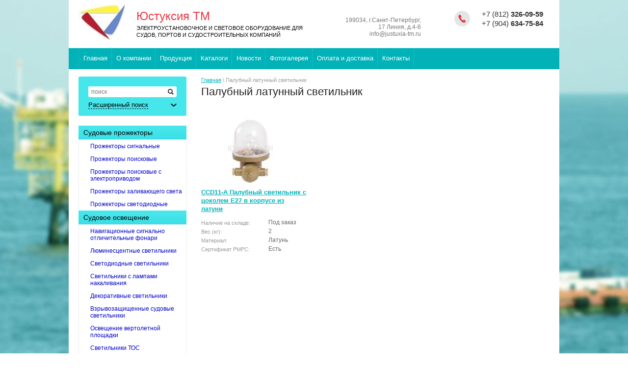

--- FILE ---
content_type: text/html; charset=utf-8
request_url: https://seasnab.ru/magazin/tag/palubnyj-latunnyj-svetilnik
body_size: 9493
content:

<!DOCTYPE html>
<html>
<head>
<meta name='wmail-verification' content='3ca4d599ac52a268' />
<meta name="google-site-verification" content="GnGPvrappOCorkWkJyPBkUy1nY_HdUabIvxU32vUIsk" />
<meta name='yandex-verification' content='75aa87dcea4118dd' />

	<meta name="robots" content="all"/>
	<meta http-equiv="Content-Type" content="text/html; charset=UTF-8" />
	<meta name="description" content="Список товаровПалубный латунный светильник" />
	<meta name="keywords" content="товарыПалубный латунный светильник" />
	<title>Палубный латунный светильник</title>
	<link rel="canonical" href="/magazin/tag/palubnyj-latunnyj-svetilnik"/>
	<meta name="yandex-verification" content="60616186c12e1ca7" />

            <!-- 46b9544ffa2e5e73c3c971fe2ede35a5 -->
            <script src='/shared/s3/js/lang/ru.js'></script>
            <script src='/shared/s3/js/common.min.js'></script>
        <link rel='stylesheet' type='text/css' href='/shared/s3/css/calendar.css' /><link rel='stylesheet' type='text/css' href='/shared/highslide-4.1.13/highslide.min.css'/>
<script type='text/javascript' src='/shared/highslide-4.1.13/highslide-full.packed.js'></script>
<script type='text/javascript'>
hs.graphicsDir = '/shared/highslide-4.1.13/graphics/';
hs.outlineType = null;
hs.showCredits = false;
hs.lang={cssDirection:'ltr',loadingText:'Загрузка...',loadingTitle:'Кликните чтобы отменить',focusTitle:'Нажмите чтобы перенести вперёд',fullExpandTitle:'Увеличить',fullExpandText:'Полноэкранный',previousText:'Предыдущий',previousTitle:'Назад (стрелка влево)',nextText:'Далее',nextTitle:'Далее (стрелка вправо)',moveTitle:'Передвинуть',moveText:'Передвинуть',closeText:'Закрыть',closeTitle:'Закрыть (Esc)',resizeTitle:'Восстановить размер',playText:'Слайд-шоу',playTitle:'Слайд-шоу (пробел)',pauseText:'Пауза',pauseTitle:'Приостановить слайд-шоу (пробел)',number:'Изображение %1/%2',restoreTitle:'Нажмите чтобы посмотреть картинку, используйте мышь для перетаскивания. Используйте клавиши вперёд и назад'};</script>
<link rel="icon" href="/favicon.jpg" type="image/jpeg">

<!--s3_require-->
<link rel="stylesheet" href="/g/basestyle/1.0.1/user/user.css" type="text/css"/>
<link rel="stylesheet" href="/g/basestyle/1.0.1/user/user.blue.css" type="text/css"/>
<script type="text/javascript" src="/g/basestyle/1.0.1/user/user.js" async></script>
<!--/s3_require-->

	<link href="/g/shop2/shop2.css" rel="stylesheet" type="text/css" />
<link href="/g/shop2/comments/comments.less.css" rel="stylesheet" type="text/css" />
<link rel="stylesheet" type="text/css" href="/g/shop2/elements.less.css">

	<script type="text/javascript" src="/g/jquery/jquery-1.7.2.min.js" charset="utf-8"></script>


<script type="text/javascript" src="/g/shop2/shop2.packed.js"></script>
<script type="text/javascript" src="/g/printme.js" charset="utf-8"></script>
<script type="text/javascript" src="/g/no_cookies.js" charset="utf-8"></script>
<script type="text/javascript" src="/g/shop2v2/default/js/baron.min.js"></script>
<script type="text/javascript" src="/g/shop2/shop2custom.js" charset="utf-8"></script>
<script type="text/javascript" src="/g/shop2/disable.params.shop2.js" charset="utf-8"></script>
<script type="text/javascript">
	shopClient.uri = '/magazin';
	shopClient.mode = 'tag';
        	shop2.apiHash = {"getPromoProducts":"56c8a0c97871cebc93361a3dd443d0df","getSearchMatches":"1bbf3c76d02ff6c8c98f735cd841a6b5","getFolderCustomFields":"94ebb2086dee6d440b675bc8fc016d3e","getProductListItem":"f8ca83f233f9818efefa990fa10cfbb0","cartAddItem":"6c2c39fc81ddb61f82f8a3b849c2aebd","cartRemoveItem":"934a6581e70b096b9d56c6d91acfbfb8","cartUpdate":"78a027d14187d6bc28189c460d487644","cartRemoveCoupon":"ebecbc9dad3e587ac4e525320ffbc51c","cartAddCoupon":"7f6023ee660f9edb6e01464a9409615e","deliveryCalc":"0b2f2aca2ad4aa7b9221273b2ab2af8a","printOrder":"0a85030c47c25aea5f8536c99ddd8ffd","cancelOrder":"5521db5c958dbe7aa775f0b716867cdd","cancelOrderNotify":"31cbe24a760440467121eb8854ace902","repeatOrder":"1134313ad6a0a980def3a17fec054a16","paymentMethods":"e45b42def2d7eb57576406a4b080a2ef","compare":"a5bcd5ae87f10aebe1690ccb2f660754"};
</script>
	<link rel="stylesheet" type="text/css" href="/g/css/styles_articles_tpl.css" charset="utf-8" />
	<script type="text/javascript" src="/t/v400/images/shop2.js" charset="utf-8"></script>

	<script type="text/javascript" charset="utf-8">
		hs.align = 'center';
		hs.transitions = ['expand', 'crossfade'];
		hs.outlineType = 'rounded-white';
		hs.fadeInOut = true;
		hs.dimmingOpacity = 0.75;
	</script>

	<!--[if lt IE 9]>
	<script type="text/javascript" src="http://html5shiv.googlecode.com/svn/trunk/html5.js" charset="utf-8"></script>
	<![endif]-->

	<link type="text/css" rel="stylesheet" href="/t/v400/images/shop2.css" charset="utf-8" />
	<link type="text/css" rel="stylesheet" href="/t/v400/images/styles.css" charset="utf-8" />
</head>
<body>
    <div class="img-bg">
        <img src="/f/fon1.jpg" alt="" />
    </div>
	<div class="wrapper">
		<header>
			<div class="container">
				<div class="top-line">
					<a class="logo" href="http://seasnab.ru"><img src="/thumb/2/bWV9bvvsh7cgwRD4kEW6FQ/95r77/d/logo__rgb__hires.jpg" alt="" /></a>
					<div class="company-name">
						<p>
							Юстуксия ТМ
							<span>ЭЛЕКТРОУСТАНОВОЧНОЕ И СВЕТОВОЕ ОБОРУДОВАНИе  ДЛЯ СУДОВ, ПОРТОВ И СУДОСТРОИТЕЛЬНЫХ КОМПАНИЙ</span>
						</p>
					</div>
					<div class="header-right-part">
						<div class="phone-block"><p>+7 (812) <strong>326-09-59 </strong></p>

<p>+7 (904) <strong>634-75-84</strong></p></div>
						<div class="address-block"><p>199034, г.Санкт-Петербург,</p>

<p>17 Линия, д.4-6</p>

<p>info@justuxia-tm.ru</p></div>
					</div>
				</div>
			</div>
			<div class="clear"></div>
						<nav>
				<ul class="header-menu">
										<li>
						<a href="/"><span>Главная</span></a>
					</li>
										<li>
						<a href="/about"><span>О компании</span></a>
					</li>
										<li>
						<a href="/produkciya"><span>Продукция</span></a>
					</li>
										<li>
						<a href="/katalogi" target="_blank"><span>Каталоги</span></a>
					</li>
										<li>
						<a href="/news"><span>Новости</span></a>
					</li>
										<li>
						<a href="/fotogalereya"><span>Фотогалерея</span></a>
					</li>
										<li>
						<a href="/delivery"><span>Оплата и доставка</span></a>
					</li>
										<li class="last">
						<a href="/address"><span>Контакты</span></a>
					</li>
									</ul>
			</nav>
					</header>
		<section class="main-content">
			<table>
				<tr>
					<td class="sidebar">
						<div class="search-block">

     <form class="search-container"  action="/magazin/search" enctype="multipart/form-data">
     
         <div class="field">
             <div>
                <input type="hidden" name="sort_by" value="" />
                <input type="text" name="search_text" value="" placeholder="поиск" />
                <button type="submit"></button>
             </div>
         </div>

         <a class="bottom-search " href="#">
             <span>Расширенный поиск</span>
         </a>
     <re-captcha data-captcha="recaptcha"
     data-name="captcha"
     data-sitekey="6LcNwrMcAAAAAOCVMf8ZlES6oZipbnEgI-K9C8ld"
     data-lang="ru"
     data-rsize="invisible"
     data-type="image"
     data-theme="light"></re-captcha></form>

     <form class="dropdown-search "  action="/magazin/search" enctype="multipart/form-data">
     <div class="search-wrap">
         <div class="field">
                 <span>Цена:</span>
                 <ul>
                     <li>
                         <span>от:</span> <input type="text" name="s[price][min]" value="" />
                     </li>
                     <li>
                         <span>до:</span> <input type="text" name="s[price][max]" value="" />
                     </li>
                 </ul>
             </div>
             <div class="field">
                 <label for="name">Название:</label>
                 <input type="text" id="name" name="s[name]" value="" maxlength="100" size="16" />
             </div>
             <div class="field">
                 <label for="articul">Артикул:</label>
                 <input type="text" id="articul" name="s[article]" value="" maxlength="100" size="16" />
             </div>
             <div class="field">
                 <label for="text">Текст:</label>
                 <input type="text" id="text" name="search_text" value="" maxlength="100" size="16" />
             </div>
             <div class="field"><span>Выберите категорию:</span><select id="s[folder_id]" name="s[folder_id]" onchange="shopClient.Search.getFolderParams(this, '94ebb2086dee6d440b675bc8fc016d3e', 916022)"><option value="">Все</option><option value="967190221" > Судовые прожекторы</option><option value="980175621" >&raquo; Прожекторы сигнальные</option><option value="980175821" >&raquo; Прожекторы поисковые</option><option value="91138009" >&raquo; Прожекторы поисковые с электроприводом</option><option value="980176421" >&raquo; Прожекторы заливающего света</option><option value="980953221" >&raquo; Прожекторы светодиодные</option><option value="946805221" > Судовое освещение</option><option value="946805421" >&raquo; Навигационные сигнально отличительные фонари</option><option value="946805621" >&raquo; Люминесцентные светильники</option><option value="969385821" >&raquo; Светодиодные светильники</option><option value="946805821" >&raquo; Светильники с лампами накаливания</option><option value="989478821" >&raquo; Декоративные светильники</option><option value="967191021" >&raquo; Взрывозащищенные судовые светильники</option><option value="1139384821" >&raquo; Освещение вертолетной площадки</option><option value="435993409" >&raquo; Светильники ТОС</option><option value="308220105" >&raquo; Лампы</option><option value="118332307" >&raquo; Палубные светильники</option><option value="946806021" > Судовое электрооборудование</option><option value="946806221" >&raquo; Выключатели, розетки, клеммные коробки из латуни</option><option value="91659009" >&raquo; Выключатели, розетки, клеммные коробки из пластика</option><option value="946806421" >&raquo; Выключатели, розетки, коробки для внутреннего монтажа</option><option value="946806621" >&raquo; Cиловые разъемы, рефрижераторные колонки, силовые розетки и вилки</option><option value="967202821" >&raquo; Судовые обогреватели</option><option value="967203421" >&raquo; Кабельные вводы, сальники</option><option value="1016169621" > Монтажное оборудование</option><option value="1032432621" >&raquo; Монтажная лента из нержавеющей и оцинкованной стали</option><option value="1032445221" >&raquo; Противопожарная заделка кабельных проходок</option><option value="140879900" >&raquo; Системы уплотнения кабельных проходок</option><option value="379062709" > Авиационные огни</option><option value="774535313" > Тифоны (свистки)</option><option value="774546713" >&raquo; Для судов 75-200 метров</option><option value="774558113" >&raquo; Для судов более 200 метров</option><option value="774826113" >&raquo; Колокол</option></select></div><div id="shop2_search_custom_fields"></div>             <div class="field"><span>Производитель:</span><select name="s[vendor_id]"><option value="">Все</option><option value="18709009">ABB</option><option value="141185221">Chemec</option><option value="12003609">DOSE</option><option value="81105509">GLAMOX</option><option value="6680009">Haixing</option><option value="128777821">Hawke</option><option value="23908409">HTS</option><option value="143476021">Justuxia</option><option value="10183301">Liangzhou</option><option value="19541809">PolamRem</option><option value="14027809">Raychem</option><option value="23930009">Teaflex</option><option value="26324209">TELCO</option><option value="23875009">Trolex</option><option value="11552841">Vyrtych</option><option value="33664509">Юстуксия ТМ</option></select></div>             <div class="field">
                 <span>Новинка:</span>
                 <select name="s[new]">         
                     <option value="">Все</option>
                     <option value="0">нет</option>
                     <option value="1">да</option>
                 </select>
             </div>
             <div class="field">
                 <span>Спецпредложение:</span>
                 <select name="s[special]">         
                     <option value="">Все</option>
                     <option value="0">нет</option>
                     <option value="1">да</option>
                 </select>
             </div>
             <div class="field">
                 <span>Результатов на странице:</span>
                 <select name="s[products_per_page]">
                                                                                    <option value="5">5</option>
                                                               <option value="20">20</option>
                                                               <option value="35">35</option>
                                                               <option value="50">50</option>
                                                               <option value="65">65</option>
                                                               <option value="80">80</option>
                                                               <option value="95">95</option>
                                      </select>
             </div>
             <div class="submit">
                 <input type="submit" value="Найти" />
             </div>
             </div>
     <re-captcha data-captcha="recaptcha"
     data-name="captcha"
     data-sitekey="6LcNwrMcAAAAAOCVMf8ZlES6oZipbnEgI-K9C8ld"
     data-lang="ru"
     data-rsize="invisible"
     data-type="image"
     data-theme="light"></re-captcha></form>

 </div>						<div class="clear"></div>
												<nav>
							<ul class="right-menu">
																																																																										<li>
												<a href="/prozhektory"><span>Судовые прожекторы</span></a>
																																																																														<ul>
																																										<li>
												<a href="/signallight">Прожекторы сигнальные</a>
																																																																														</li>
																																																						<li>
												<a href="/searchlight">Прожекторы поисковые</a>
																																																																														</li>
																																																						<li>
												<a href="/searchlight_with_drive">Прожекторы поисковые с электроприводом</a>
																																																																														</li>
																																																						<li>
												<a href="/floodlight">Прожекторы заливающего света</a>
																																																																														</li>
																																																						<li>
												<a href="/svetodiodnyye">Прожекторы светодиодные</a>
																																																																														</li>
																								</ul></li>
																																																						<li>
												<a href="/marinelight"><span>Судовое освещение</span></a>
																																																																														<ul>
																																										<li>
												<a href="/navigationlighting">Навигационные сигнально отличительные фонари</a>
																																																																														</li>
																																																						<li>
												<a href="/luminescent">Люминесцентные светильники</a>
																																																																														</li>
																																																						<li>
												<a href="/led-light">Светодиодные светильники</a>
																																																																														</li>
																																																						<li>
												<a href="/incandescent">Светильники с лампами накаливания</a>
																																																																														</li>
																																																						<li>
												<a href="/dekor">Декоративные светильники</a>
																																																																														</li>
																																																						<li>
												<a href="/ex-light">Взрывозащищенные судовые светильники</a>
																																																																														</li>
																																																						<li>
												<a href="/vertodrom">Освещение вертолетной площадки</a>
																																																																														</li>
																																																						<li>
												<a href="/magazin/folder/vremennoe-osveshchenie">Светильники ТОС</a>
																																																																														</li>
																																																						<li>
												<a href="/magazin/folder/lampy">Лампы</a>
																																																																														</li>
																																																						<li>
												<a href="/magazin/folder/palubnye-svetilniki">Палубные светильники</a>
																																																																														</li>
																								</ul></li>
																																																						<li>
												<a href="/electrical"><span>Судовое электрооборудование</span></a>
																																																																														<ul>
																																										<li>
												<a href="/brass_switches">Выключатели, розетки, клеммные коробки из латуни</a>
																																																																														</li>
																																																						<li>
												<a href="/plastic_switches">Выключатели, розетки, клеммные коробки из пластика</a>
																																																																														</li>
																																																						<li>
												<a href="/plastic">Выключатели, розетки, коробки для внутреннего монтажа</a>
																																																																														</li>
																																																						<li>
												<a href="/enclosures">Cиловые разъемы, рефрижераторные колонки, силовые розетки и вилки</a>
																																																																														</li>
																																																						<li>
												<a href="/heaters">Судовые обогреватели</a>
																																																																														</li>
																																																						<li>
												<a href="/cabelglands">Кабельные вводы, сальники</a>
																																																																														</li>
																								</ul></li>
																																																						<li>
												<a href="/montaz"><span>Монтажное оборудование</span></a>
																																																																														<ul>
																																										<li>
												<a href="/cableties">Монтажная лента из нержавеющей и оцинкованной стали</a>
																																																																														</li>
																																																						<li>
												<a href="/foam">Противопожарная заделка кабельных проходок</a>
																																																																														</li>
																																																						<li>
												<a href="/magazin/folder/sistemy-uplotneniya-kabelnyh-prohodok">Системы уплотнения кабельных проходок</a>
																																																																														</li>
																								</ul></li>
																																																						<li>
												<a href="/magazin/folder/aviacionnye-ogni"><span>Авиационные огни</span></a>
																																																																														</li>
																																																						<li>
												<a href="/magazin/folder/tifony-svistki"><span>Тифоны (свистки)</span></a>
																																																																														<ul>
																																										<li>
												<a href="/magazin/folder/dlya-sudov-75-200-metrov">Для судов 75-200 метров</a>
																																																																														</li>
																																																						<li>
												<a href="/magazin/folder/dlya-sudov-bolee-200-metrov">Для судов более 200 метров</a>
																																																																														</li>
																																																						<li>
												<a class="last" href="/magazin/folder/kolokol">Колокол</a>
																																																					</li></ul>
															</li></ul>
						</nav>
																		<div class="stock-block">
							<div class="title-stock">
								Распродажа !!!
							</div>
							<div class="stock-text">

								<p><strong><a href="/sale">Предлагаем Вам ознакомиться со списком оборудования, выставленным на распродажу по сниженным ценам.</a></strong></p>

<p><strong><a href="/sale">Обращаем Ваше внимание, что количество ограничено.</a></strong></p>
							</div>
						</div>
																		<div class="news-block">
							<div class="title-news">
								Новости <a href="/news">все</a>
							</div>
							<ul class="news">
																<li>
									<span>17.12.2025</span>
									<a href="/news/news_post/svetilniki-toc-20-dlya-severnoj-verfi">Для ПАО СЗ &quot;Северная Верфь&quot; наша компания изготовила и поставила партию светильников ТОС-20 для временного&#133;</a>
								</li>
																<li>
									<span>29.09.2025</span>
									<a href="/news/news_post/vystavka-neva-2025"><p>Юстуксия ТМ в очередной раз приняла участие в судостроительной выставке НЕВА-2025.&nbsp;</p></a>
								</li>
																<li>
									<span>25.08.2025</span>
									<a href="/news/news_post/postavka-osvetitelnogo-oborudovaniya-dlya-mpsv06m">Юстуксия ТМ осуществила поставку осветительного оборудования и МГА для Аварийно-спасательного судна MPSV06M.</a>
								</li>
																<li>
									<span>07.02.2024</span>
									<a href="/news/news_post/telegram-kanal"><p>У нас появился <a href="https://t.me/justuxiatm">телеграм канал</a>, присоединяйтесь !</p>

<p><a href="https://t&#133;</a>
								</li>
																<li>
									<span>01.11.2023</span>
									<a href="/news/news_post/vystavka-neva-2023"><p>Наша компания приняла участие в судостроительной выставке НЕВА-2023.</p></a>
								</li>
															</ul>
						</div>
									<script type="text/javascript" src="/g/templates/solutions/all/form/gr-form.js"></script>                            
                            <style type="text/css">
                              .gr-form {
                                margin-top:20px;
                              }
                            </style>
											</td>
					<td class="content-part">
												
<div class="site-path" data-url="/"><a href="/">Главная</a> \ Палубный латунный светильник</div>						<h1>Палубный латунный светильник</h1>
<!-- header.tpl -->


<script type="text/javascript">
    if ( typeof jQuery == "undefined") {
        document.write('<' + 'script type="text/javascript" charset="utf-8" ' + 'src="/shared/s3/js/jquery-1.7.2.min.js"' + '><' + '/script>');
    }
</script>



<script type="text/javascript">
//<![CDATA[
    shop2.product.init({
    'refs'    : {"186083041":{"nalicie_na_sklade":{"1082963621":["214950641"]},"ves_kg":{"2":["214950641"]},"material":{"1069850621":["214950641"]},"nalicie_sertifikata_rmrs":{"1083307621":["214950641"]}}},
    'apiHash' : {"getPromoProducts":"56c8a0c97871cebc93361a3dd443d0df","getSearchMatches":"1bbf3c76d02ff6c8c98f735cd841a6b5","getFolderCustomFields":"94ebb2086dee6d440b675bc8fc016d3e","getProductListItem":"f8ca83f233f9818efefa990fa10cfbb0","cartAddItem":"6c2c39fc81ddb61f82f8a3b849c2aebd","cartRemoveItem":"934a6581e70b096b9d56c6d91acfbfb8","cartUpdate":"78a027d14187d6bc28189c460d487644","cartRemoveCoupon":"ebecbc9dad3e587ac4e525320ffbc51c","cartAddCoupon":"7f6023ee660f9edb6e01464a9409615e","deliveryCalc":"0b2f2aca2ad4aa7b9221273b2ab2af8a","printOrder":"0a85030c47c25aea5f8536c99ddd8ffd","cancelOrder":"5521db5c958dbe7aa775f0b716867cdd","cancelOrderNotify":"31cbe24a760440467121eb8854ace902","repeatOrder":"1134313ad6a0a980def3a17fec054a16","paymentMethods":"e45b42def2d7eb57576406a4b080a2ef","compare":"a5bcd5ae87f10aebe1690ccb2f660754"},
    'verId'   : 916022
});
// ]]>
</script>



   
            
                
        
        
        
            
            <div class="tpl-product-list-v-11">
                                
<form class="product-item shop2-product-item" method="post">
	<input type="hidden" name="kind_id" value="214950641" />
	<input type="hidden" name="product_id" value="186083041" />
	<input type="hidden" name="meta" value='{&quot;nalicie_na_sklade&quot;:&quot;1082963621&quot;,&quot;ves_kg&quot;:&quot;2&quot;,&quot;material&quot;:&quot;1069850621&quot;,&quot;nalicie_sertifikata_rmrs&quot;:&quot;1083307621&quot;}'/>

	<div class="top-image">
					<a href="/incandescent/ccd11-a">
				<img src="/thumb/2/zDjAgbp-JA9RxchfhmZg9g/200r150/d/CCD11-A.jpg" alt=""/>
			</a>
			</div>
		<div class="title-product">
		<a href="/incandescent/ccd11-a">CCD11-A Палубный светильник с цоколем E27 в корпусе из латуни</a>
	</div>
			<table>
			<tr><th>Наличие на складе:</th><td>Под заказ<div class="product-clear"></div></td></tr><tr><th>Вес (кг):</th><td>2 <div class="product-clear"></div></td></tr><tr><th>Материал:</th><td>Латунь<div class="product-clear"></div></td></tr><tr><th>Сертификат РМРС:</th><td>Есть<div class="product-clear"></div></td></tr>
		</table>
	<re-captcha data-captcha="recaptcha"
     data-name="captcha"
     data-sitekey="6LcNwrMcAAAAAOCVMf8ZlES6oZipbnEgI-K9C8ld"
     data-lang="ru"
     data-rsize="invisible"
     data-type="image"
     data-theme="light"></re-captcha></form>

                    </div>
                    
    
<!-- bottom.tpl -->
					</td>
				</tr>
			</table>
		</section>
		<div class="empty"></div>
	</div>
	<footer>
		<div class="footer-container">
			<div class="container">
								<ul class="header-menu footer-menu">
										<li>
						<a href="/">Главная</a>
					</li>
										<li>
						<a href="/about">О компании</a>
					</li>
										<li>
						<a href="/produkciya">Продукция</a>
					</li>
										<li>
						<a href="/katalogi" target="_blank">Каталоги</a>
					</li>
										<li>
						<a href="/news">Новости</a>
					</li>
										<li>
						<a href="/fotogalereya">Фотогалерея</a>
					</li>
										<li>
						<a href="/delivery">Оплата и доставка</a>
					</li>
										<li>
						<a href="/address">Контакты</a>
					</li>
									</ul>
								<div class="bottom-line">
					<div class="right-place">
						<div class="order-site">
							<span style='font-size:14px;' class='copyright'><!--noindex--><span style="text-decoration:underline; cursor: pointer;" onclick="javascript:window.open('https://megagr'+'oup.ru/?utm_referrer='+location.hostname)" class="copyright">Megagroup.ru</span><!--/noindex--></span>
						</div>
						<div class="counters">
							<!-- Yandex.Metrika counter -->
<script type="text/javascript" >
   (function(m,e,t,r,i,k,a){m[i]=m[i]||function(){(m[i].a=m[i].a||[]).push(arguments)};
   m[i].l=1*new Date();
   for (var j = 0; j < document.scripts.length; j++) {if (document.scripts[j].src === r) { return; }}
   k=e.createElement(t),a=e.getElementsByTagName(t)[0],k.async=1,k.src=r,a.parentNode.insertBefore(k,a)})
   (window, document, "script", "https://mc.yandex.ru/metrika/tag.js", "ym");

   ym(90475520, "init", {
        clickmap:true,
        trackLinks:true,
        accurateTrackBounce:true
   });
</script>
<noscript><div><img src="https://mc.yandex.ru/watch/90475520" style="position:absolute; left:-9999px;" alt="" /></div></noscript>
<!-- /Yandex.Metrika counter -->
<!--__INFO2026-02-01 00:58:59INFO__-->

						</div>
					</div>
					<div class="left-place">
						<div class="left-container">
							<div class="copy">
																								Copyright &copy; 2014 - 2026 
							</div>
														<div class="social-block">
								<span>Мы в сети:</span>
								<ul>
																		<li>
										<a href="https://t.me/justuxiatm"><img src="/d/fgs16_telegram.svg" alt="Телеграм" /></a>
									</li>
																		<li>
										<a href="https://www.instagram.com/justuxia/"><img src="/d/instagram.png" alt="Инстаграм" /></a>
									</li>
																	</ul>
							</div>
													</div>
						<address>
							<p>199034, г.Санкт-Петербург,</p>

<p>17 Линия, д.4-6</p>

<p><span>info@justuxia-tm.ru</span></p>

<p><span><strong>+ 7 (812) 326-09-59</strong></span></p>
						</address>
					</div>
					<div class="clear"></div>
				</div>
			</div>
		</div>
	</footer>

<!-- assets.bottom -->
<!-- </noscript></script></style> -->
<script src="/my/s3/js/site.min.js?1769681696" ></script>
<script src="/my/s3/js/site/defender.min.js?1769681696" ></script>
<script >/*<![CDATA[*/
var megacounter_key="e138720a69ca2755e6a8257495076f07";
(function(d){
    var s = d.createElement("script");
    s.src = "//counter.megagroup.ru/loader.js?"+new Date().getTime();
    s.async = true;
    d.getElementsByTagName("head")[0].appendChild(s);
})(document);
/*]]>*/</script>
<script >/*<![CDATA[*/
$ite.start({"sid":911874,"vid":916022,"aid":1077902,"stid":4,"cp":21,"active":true,"domain":"seasnab.ru","lang":"ru","trusted":false,"debug":false,"captcha":3,"onetap":[{"provider":"vkontakte","provider_id":"51978669","code_verifier":"DGFTk2hE5UlilYmZBclMyNkM0jj2M3ZMmDNZ0jZhYgT"}]});
/*]]>*/</script>
<!-- /assets.bottom -->
</body>
</html>

--- FILE ---
content_type: text/css
request_url: https://seasnab.ru/t/v400/images/shop2.css
body_size: 2783
content:
div.tpl-product-list-v-11 .product-item {
    display: inline-block;
    *zoom: 1;
    *display: inline;
    padding: 0 9px 0 0;
    width: 214px;
    border-right: 1px solid #e5e5e5;
    margin: 15px 9px 15px 0;
    vertical-align:top;
}

.marginRight0 {
	border-right: none !important;
	margin-right: 0 !important;
}

div.tpl-product-list-v-11 .top-image, div.tpl-product-list-v-11 img.no-image  {
    position: relative;
    width: 200px;
    height: 150px;
}
div.tpl-product-list-v-11 .top-image a {
    position: relative;
    overflow: hidden;
    display: table-cell;
    *display: inline;
    *zoom: 1;
    width: 200px;
    height: 150px;
    vertical-align: middle;
}
div.tpl-product-list-v-11 .top-image a img {
    display: block;
    margin: 0 auto;
    margin-top: expression((parentNode.offsetHeight - this.offsetHeight) < 0 ? "0" : (parentNode.offsetHeight - this.offsetHeight)/2 + "px");
}

div.tpl-product-list-v-11 .price-product {
    position: absolute;
    bottom: 0;
    left: 0;
    color: #fff;
    font-size: 18px;
    line-height: 30px;
    background-color: #f15a33;
    padding: 0 10px;
}

div.tpl-product-list-v-11 .price-product span {
    font-size: 13px;
}
div.tpl-product-list-v-11 .title-product {
    min-height: 60px;
    margin-top: 5px;
}
div.tpl-product-list-v-11 .title-product a {
    color: #0088cc;
    text-decoration: underline;
    font-size: 13px;
    line-height: 16px;
    font-weight: bold;
}
div.tpl-product-list-v-11 .title-product a:hover {
    text-decoration: none;
}

div.tpl-product-list-v-11 .product-item table {
    border-collapse: collapse;
    width: 100%;
    margin: 10px 0 0;
}

div.tpl-product-list-v-11 .product-item td, div.tpl-product-list-v-11 .product-item th {
    vertical-align: bottom;
    text-align: left;
    font-weight: normal;
}

div.tpl-product-list-v-11 .product-item td {
    font-size: 12px;
    color: #666666;
    padding: 2px 0;
}

div.tpl-product-list-v-11 .product-item th {
  font-size: 11px;
  color: #999999;
  padding: 2px 2px 2px 0;
}

.tpl-product-list-p td {
    vertical-align: top;
    padding: 10px 5px;
    border-color: #cecece;

}

.tpl-product-list-p td.product-image {
    width: 110px;
}

.tpl-product-list-p td.product-name {
    width: 220px;
}

.tpl-product-list-p td.product-name a {
    font-size: 13px;
}

.tpl-product-list-p td.product-name span {
    display: block;
    font-size: 11px;
    color: #999999;
    padding: 3px 0 0 0;
}

.tpl-product-list-p td.product-params span {
    display: block;
    color: #666666;
    font-size: 12px;
    vertical-align: middle;
    padding: 0 0 5px 0;
}

.tpl-product-list-p td.product-price  {
    width: 100px;
    vertical-align: middle;
    color: #333333;
    font-size: 15px;
    font-weight: bold;
    text-align: left;
}

.tpl-product-list-p tr.even {
    background: #ededed;
}

ul.shop2-views li.shop2-views-simple {display: none;}

ul.shop2-views li a {display: block; cursor: pointer; height: 26px; width: 28px;}

ul.shop2-views li.shop2-views-thumbs a {background: url(shop2-views.png) 0 0 no-repeat;}
ul.shop2-views li.shop2-views-thumbs a:hover {background-position: 0 -30px;}
ul.shop2-views li.shop2-views-thumbs a:active,
ul.shop2-views li.shop2-views-thumbs.shop2-views-active a {background-position: 0 -60px;}

ul.shop2-views li.shop2-views-list a {background: url(shop2-views.png) -28px 0 no-repeat;}
ul.shop2-views li.shop2-views-list a:hover {background-position: -28px -30px;}
ul.shop2-views li.shop2-views-list a:active,
ul.shop2-views li.shop2-views-list.shop2-views-active a {background-position: -28px -60px;}

ul.shop2-views {width: 56px;}

/**/

form.tpl-product-v2 {
    *zoom: 1;
}

form.tpl-product-v2:before, form.tpl-product-v2:after {
    display: table;
    content: '';
    line-height: 0;
}
form.tpl-product-v2:after {
    clear: both;
}

div.product-left {
    float: left;
    margin: 0 15px 25px 0;
}

div.product-left div.product-image {
    position: relative;
}

div.product-left div.product-image span.product-price {
    position: absolute;
    bottom: -1px;
    left: -1px;
    display: block;
    background: #f15a33;
    font-size: 18px;
    color: #fff;
    padding: 0 10px;
    line-height: 30px;
}

div.product-left div.product-image span.product-price span {
    font-size: 13px;
    font-style: normal;
}

div.product-left div.product-image a.highslide img, div.product-left div.product-image a.highslide:hover img {
    border:1px solid #eee;
}

div.product-left div.product-special {
    position: absolute;
    height: 22px;
    font-size: 13px;
    line-height: 22px;
    padding: 0 15px;
    font-weight: bold;
    color: #fff;
    background: #4d8db6;
    left: 0px;
    bottom: -2px;
}

div.product-left div.product-new {
    position: absolute;
    height: 22px;
    font-size: 13px;
    line-height: 22px;
    padding: 0 15px;
    font-weight: bold;
    color: #fff;
    background: #f23c3c;
    left:0px;
    top:-1px;
}

div.product-right {
    overflow: hidden;
}

div.product-right div.product-bot {
    border: 1px solid #dbdbdb;
    width: 416px;
}

form.tpl-product div.product-bot div.product-price {
    width: 120px;
}

div.product-right table {
    border-collapse: collapse;
    width: 100%;
    margin-bottom:20px;
}

div.product-right td, div.product-right th {
    font-size: 12px;
    line-height: normal;
    color: #666666;
    text-align: left;
    padding: 5px;
    width: 50%;
}

div.product-right th {
    padding-left: 12px;
    color: #999999;
    font-weight: normal;
}

div.product-right tr.odd {
    background: #e3e9ee;
}

div.product-right ul.type_color, div.product-right ul.type_color li {
    padding:0;
    margin: 0;
    list-style: none;
    font-size: 0;
    line-height: 0;
}

ul.product-images, ul.product-images li {
    padding: 0;
    margin: 0;
    list-style: none;
    font-size: 0;
    line-height: 0;
}

ul.product-images {
    *zoom: 1;
}

ul.product-images:before, ul.product-images:after {
    display: table;
    content: '';
    line-height: 0;
}
ul.product-images:after {
    clear: both;
}

ul.product-images li {
    float: left;
    display: block;
}

ul.product-images li a.highslide img, ul.product-images li a.highslide:hover img {
    border: 1px solid #eee;
    margin: 2px;
}

div.product-body {
    padding: 0 0 30px 10px;
    color: #666666;
    font-size: 13px;
}

/**/

div.product-desc {
    margin-top: 40px;
}

div.product-desc div.shop-tabs ul.shop-tabs-nav li {
    background: #d4d1d0;
    border-top: 2px solid #d4d1d0;
    margin:0 2px;
}

div.product-desc div.shop-tabs ul.shop-tabs-nav li.shop-tab-active {
    margin:0;
}

div.product-desc div.shop-tabs ul.shop-tabs-nav li.shop-tab-active {
    border-color: #b2c1ce #b2c1ce transparent #b2c1ce;
}

div.product-desc div.shop-tabs ul.shop-tabs-nav li {
    border-bottom: 2px solid #b2c1ce;
}

div.product-desc div.shop-tabs {
    border-bottom: 4px solid #b2c1ce;
}

div.product-desc div.shop-tabs ul.shop-tabs-nav li {
    background: #e3e9ee;
    border-top: 2px solid #e3e9ee;
}

div.shop2-tags {
    background: #e3e9ee;
    padding:9px 30px;
}

div.product-accessory-wrap {padding: 20px 0 20px;}
div.product-accessory-wrap div.product-accesorry-tit {margin-left: 0;}
.product-accessory {margin: 0 30px 15px 0;}

div.yashare {
    overflow: hidden;
    text-align:left;
}

span.yashare-header {
    display: block;
    color: #999;
    font-size: 11px;
    padding: 9px 6px 0 0;
}

.tpl-product a.product-buy {border: none; height: 34px; width: 150px; display: block; font-size: 0; line-height: 0; text-indent: -500px; background: url(shop2-btn.png) 0 0 no-repeat; cursor: pointer;}
.tpl-product a.product-buy:hover {background-position: -161px 0;}
.tpl-product a.product-buy:active {background-position: -320px 0;}

/*form*/

#include-frm textarea,
#include-frm input[type="text"],
#include-frm input[type="submit"] {
  background: transparent;
  border: none;
  padding: 0;
  margin: 0;
}

#include-frm textarea,
#include-frm input[type="text"] {
  padding: 2px 4px;
  background: #fff;
  border: 1px solid #cecece;
  -webkit-border-radius: 4px;
  -moz-border-radius: 4px;
  border-radius: 4px;
  -webkit-box-shadow: 0 1px 2px #e2e2e2 inset;
  -moz-box-shadow: 0 1px 2px #e2e2e2 inset;
  box-shadow: 0 1px 2px #e2e2e2 inset;
}

#include-frm textarea:focus,
#include-frm input[type="text"]:focus {
  border-color: #84c7e8;
  -webkit-box-shadow: 0 0 4px #99cfeb, 0 1px 2px #e2e2e2 inset;
  -moz-box-shadow: 0 0 4px #99cfeb, 0 1px 2px #e2e2e2 inset;
  box-shadow: 0 0 4px #99cfeb, 0 1px 2px #e2e2e2 inset;
}

#include-frm input[type="submit"] {
  cursor: pointer;
  color: #fff;
  outline: none;
  min-height: 30px;
  min-width: 100px;
  text-align: center;
  background: #0088cc;
  border: 1px solid #0088cc;
  text-shadow: 0 -1px 0 #0092b3;
  -webkit-border-radius: 3px;
  -moz-border-radius: 3px;
  border-radius: 3px;
  -webkit-box-shadow: 0 1px 2px #999999;
  -moz-box-shadow: 0 1px 2px #999999;
  box-shadow: 0 1px 2px #999999;
  background-color: #00aadb;
  background-image: -moz-linear-gradient(top, #00c2e5, #0088cc);
  background-image: -webkit-gradient(linear, 0 0, 0 100%, from(#00c2e5), to(#0088cc));
  background-image: -webkit-linear-gradient(top, #00c2e5, #0088cc);
  background-image: -o-linear-gradient(top, #00c2e5, #0088cc);
  background-image: linear-gradient(to bottom, #00c2e5, #0088cc);
  background-repeat: repeat-x;
  filter: progid:DXImageTransform.Microsoft.gradient(startColorstr='#00c2e5', endColorstr='#0088cc', GradientType=0);
  *height: 30px;
  *width: 100px;
  *vertical-align: middle;
}

#include-frm input[type="submit"]:hover {
  background-color: #00b8ea;
  background-image: -moz-linear-gradient(top, #00d8ff, #0088cc);
  background-image: -webkit-gradient(linear, 0 0, 0 100%, from(#00d8ff), to(#0088cc));
  background-image: -webkit-linear-gradient(top, #00d8ff, #0088cc);
  background-image: -o-linear-gradient(top, #00d8ff, #0088cc);
  background-image: linear-gradient(to bottom, #00d8ff, #0088cc);
  background-repeat: repeat-x;
  filter: progid:DXImageTransform.Microsoft.gradient(startColorstr='#00d8ff', endColorstr='#0088cc', GradientType=0);
}

#include-frm input[type="submit"]:active {
  text-shadow: 0 -1px 0 #006da3;
  -webkit-box-shadow: 0 0 3px #026fa5 inset;
  -moz-box-shadow: 0 0 3px #026fa5 inset;
  box-shadow: 0 0 3px #026fa5 inset;
  background-color: #0088cc;
  background-image: -moz-linear-gradient(top, #0088cc, #0088cc);
  background-image: -webkit-gradient(linear, 0 0, 0 100%, from(#0088cc), to(#0088cc));
  background-image: -webkit-linear-gradient(top, #0088cc, #0088cc);
  background-image: -o-linear-gradient(top, #0088cc, #0088cc);
  background-image: linear-gradient(to bottom, #0088cc, #0088cc);
  background-repeat: repeat-x;
  filter: progid:DXImageTransform.Microsoft.gradient(startColorstr='#0088cc', endColorstr='#0088cc', GradientType=0);
}

#include-frm input[type="text"] {
  height: 24px;
  width: 100%;
}

#include-frm textarea {
  height: 100px;
  width: 100%;
}

#include-frm {
  color: #333333;
  padding: 20px 15px 30px;
}

form.shop2-filter {border:none;}

div.product-accessory-name {
	margin-right:0;
	width: 200px; 
}

.tpl-product-list-p {width:100%;}

.tpl-product-list-v-11 .tpl-stars {margin:4px 0 0;}
.product-right .product-amount,
.product-right .product-buy { display: none;}

div.product-desc div.shop-tabs ul.shop-tabs-nav li {
    border-bottom: 2px solid #1CDAE1; 
    background: #e8e8e8;
}


div.product-right .product-note {
    color: #666;
    font-size: 13px;
    padding: 10px 10px 40px;
}

--- FILE ---
content_type: application/javascript
request_url: https://seasnab.ru/t/v400/images/shop2.js
body_size: 2715
content:
(function($) {
	$.fn.getMaxHeight = function() {
		var max = 0;
		this.each(function() {
			var $this = $(this),
				height, 
				minHeight = $this.css('min-height');
			$this.css('min-height', 0);
			height = $this.height();
			if (height > max) {
				max = height;
			}
			$this.css('min-height', minHeight);
		});
		return max;
	}

	$.fn.eachRow = function(processing, deleteMarginRight) {
		var elements = this,
			wrap = elements.parent(),
			wrapWidth, elementWidth, inRow, left, right, i = 0;

		if (wrap.get(0) && elements.get(0)) {
			wrapWidth = wrap.width();
			elementWidth = elements.outerWidth(true);
			if (deleteMarginRight) {
				wrapWidth += parseFloat(elements.css('margin-right'));
			}
			inRow = Math.floor(wrapWidth / elementWidth);
			if (inRow > 1) {
				for (; i < elements.length; i += inRow) {
					left = i;
            		right = i + inRow;
            		if (right > elements.length) {
                		right = elements.length;
                	}
                	processing(elements.slice(left, right), elements.eq(left), elements.eq(right - 1));
				}
			}
		}
		return elements;
	}
})(jQuery);

var Cookie = {
	create: function(name, value, days) {
		var date, expires = "";
		if (days) {
			date = new Date();
			date.setTime(date.getTime() + (days * 24 * 60 * 60 * 1000));
			expires = "; expires=" + date.toGMTString();
		}
		document.cookie = name + "=" + encodeURIComponent(value) + expires + "; path=/";
	},
	read: function(name) {
		var nameEQ = name + "=",
			ca = document.cookie.split(';'),
			i = 0, c;
		for(; i < ca.length; i++) {
			c = ca[i];
			while (c.charAt(0) == ' ') {
				c = c.substring(1, c.length);
			}
			if (c.indexOf(nameEQ) == 0) {
				return c.substring(nameEQ.length, c.length);
			}
		}
		return null;
	},
	erase: function(name) {
		this.create(name, "", -1);
	},
	toggle: function(name, value, days) {
		var cookieValue = Number(this.read(name));
		if (cookieValue) {
			this.erase(name);
		} else {
			this.create(name, value, days);
		}
	}
};

shopClient2 = {};

shopClient2.Search = {
	_options: {},
	init: function() {
		var cookieValue;

		var options = $.extend({
			cookieName: 'showShop2Search',
			btnSelector: 'a.bottom-search',
			btnToggleClass: 'opened',
			searchFormSelector: 'form.dropdown-search',
			foldersSelectSelector: '#s\\[folder_id\\]',
			searchCustomFiledsSelector: '#shop2_search_custom_fields'
		}, this._options);

		this._options = options;

		cookieValue = Number(Cookie.read(options.cookieName));

		$(document).delegate(options.btnSelector, 'click', function() {
			var $this = $(this);
			Cookie.toggle(options.cookieName, 1);

			$(options.searchFormSelector).toggleClass('show');
			$this.toggleClass(options.btnToggleClass);
			return false;
		});

		$(options.foldersSelectSelector).change(this.getFolderParams).change();
	},
	getFolderParams: function() {
		var v = $(this).val(),
			wrap = $(shopClient2.Search._options.searchCustomFiledsSelector),
			url,
			i,
			search = document.location.search.replace(/^\?|s\[folder_id\]=\d*&*/ig, '');

		if (v > 0) {
			url = '/-/shop2-api/?cmd=getFolderCustomFields'
                + '&hash=' + shop2.product.apiHash.getFolderCustomFields
                + '&ver_id=' + shop2.product.verId
                + '&folder_id=' + v
                + '&' + search;

            jQuery.getJSON(url, function(d) {
                if (!d || d.error) {
                    widgets.msg(d.error, self);
                    return;
                }
                wrap.html(d.data);
            });
		} else {
			wrap.html('');
		}
	}
};


shopClient2.Slider = {
	_options: {},
	currentIndex: 0,
	maxIndex: 0,
	iid: null,
	init: function() {
		var options = $.extend({
			wrapSelector: 'div.slider-container > ul',
			sliderSelector: 'div.slider',
			elementSelector: 'div.slider-container > ul > li',
			labelSelector: '.slider-nav li a',
			currentClass: 'active',
			duration: 1000,
			sleep: 5000
		}, this._options), text;

		this._options = options;

		this.elementWidth = $(options.elementSelector).width();
		this.labels = $(options.labelSelector);
		this.maxIndex = this.labels.length;
		this.wrap = $(options.wrapSelector);


		if (this.labels.get(0)) {
			text = this.wrap.html();
			this.wrap.html(text + text);

			this.enableAuto();

			$(options.sliderSelector).hover(function() {
				shopClient2.Slider.disableAuto();
			}, function() {
				shopClient2.Slider.enableAuto();
			});

			this.labels.click(function() {
				var $this = $(this);
				if (shopClient2.Slider.wrap.is(':animated')) {
					return false;
				}
				shopClient2.Slider.currentIndex = $this.parent().index() - 1;
				shopClient2.Slider.next();
			});
		}
	},
	enableAuto: function() {
		this.iid = window.setInterval(function() {
			shopClient2.Slider.next();
		}, this._options.sleep);
	},
	disableAuto: function() {
		window.clearInterval(this.iid);
	},
	next: function() {
		this.currentIndex = this.getNextIndex();
		this.wrap.animate({
			'margin-left': -this.elementWidth * this.currentIndex
		}, this._options.duration, function() {
			var slider = shopClient2.Slider;
			if (slider.currentIndex >= slider.maxIndex) {
				slider.currentIndex = 0;
				slider.wrap.css('margin-left', 0);
			}
			slider.labels.removeClass(slider._options.currentClass).eq(slider.currentIndex).addClass(slider._options.currentClass);
		});
	},
	getNextIndex: function() {
		var i = this.currentIndex + 1;
		if (i > this.maxIndex) {
			i = 0;
		}
		return i;
	},
	getPrevIndex: function() {
		var i = this.currentIndex - 1;
		if (i < 0) {
			i = this.maxIndex;
		}
		return i;
	}
}

shopClient2.Slider2 = {
	_options: {},
	currentIndex: 0,
	maxIndex: 0,
	iid: null,
	init: function() {
		var options = $.extend({
			wrap: 'div.slider2',
			images: 'div.slider2 ul.slider-image>li',
			texts: 'div.slider2 ul.slider-text>li',
			labelSelector: 'div.slider2 .slider-nav li a',
			currentClass: 'active',
			duration: 1000,
			sleep: 5000
		}, this._options), text;

		this._options = options;

		this.labels = $(options.labelSelector);
		this.maxIndex = this.labels.length;
		this.images = $(options.images);
		this.texts = $(options.texts);

		if (this.maxIndex > 1) {
			
			this.images.eq(0).removeClass('show').show();
			this.texts.eq(0).removeClass('show').show();

			
			this.enableAuto();

			$(options.wrap).hover(function() {
				shopClient2.Slider2.disableAuto();
			}, function() {
				shopClient2.Slider2.enableAuto();
			});			
	
			this.labels.click(function() {
				var $this = $(this);
				//shopClient2.Slider2.currentIndex = $this.parent().index() - 1;
				shopClient2.Slider2.next($this.parent().index());
			});
		}
	},
	next: function(index) {
		var nextIndex = this.getNextIndex(),
			currentIndex = this.currentIndex,
			options = this._options,
			texts = this.texts;

		if (typeof index != 'undefined') {
			nextIndex = index;
		}

		this.images.hide().css('z-index', 8);
		this.images.eq(nextIndex).show().css('z-index', 9);
		this.images.eq(currentIndex).show().css('z-index', 10).fadeOut(options.duration, function() {

		});
		texts.eq(currentIndex).fadeOut(options.duration / 2, function() {
			texts.eq(nextIndex).fadeIn(options.duration / 2);
			shopClient2.Slider2.labels.removeClass(options.currentClass).eq(nextIndex).addClass(options.currentClass);
		});

		this.currentIndex = nextIndex;
	},
	getNextIndex: function() {
		var i = this.currentIndex + 1;
		if (i > this.maxIndex - 1) {
			i = 0;
		}
		return i;
	},
	enableAuto: function() {
		this.iid = window.setInterval(function() {
			shopClient2.Slider2.next();
		}, this._options.sleep);
	},
	disableAuto: function() {
		window.clearInterval(this.iid);
	}
}

$(function() {
	shopClient2.Search.init();
	
	function setHeight() {
		$('form.product-item').eachRow(function(group, first, last) {
			var titles = group.find('.title-product'),
				maxHeightTitles = titles.getMaxHeight(),
				maxHeight;

			titles.css('min-height', maxHeightTitles);
			maxHeight = group.getMaxHeight();
			group.css('min-height', maxHeight);
			last.addClass('marginRight0');
		});
	}

	setHeight();
	$(window).resize(setHeight);

	if (shop2 && shop2.product && shop2.product.reload) {
      var reload = shop2.product.reload;
      shop2.product.reload = function(node, pageType, cb) {
          if (pageType == 'product') {
              reload.call(this, node, 'product', cb);
          } else {
              reload.call(this, node, null, setHeight);
          }
      }
  	}

	shopClient2.Slider.init();
	shopClient2.Slider2.init();
});

--- FILE ---
content_type: text/javascript
request_url: https://counter.megagroup.ru/e138720a69ca2755e6a8257495076f07.js?r=&s=1280*720*24&u=https%3A%2F%2Fseasnab.ru%2Fmagazin%2Ftag%2Fpalubnyj-latunnyj-svetilnik&t=%D0%9F%D0%B0%D0%BB%D1%83%D0%B1%D0%BD%D1%8B%D0%B9%20%D0%BB%D0%B0%D1%82%D1%83%D0%BD%D0%BD%D1%8B%D0%B9%20%D1%81%D0%B2%D0%B5%D1%82%D0%B8%D0%BB%D1%8C%D0%BD%D0%B8%D0%BA&fv=0,0&en=1&rld=0&fr=0&callback=_sntnl1769902698627&1769902698627
body_size: 95
content:
//:1
_sntnl1769902698627({date:"Sat, 31 Jan 2026 23:38:18 GMT", res:"1"})